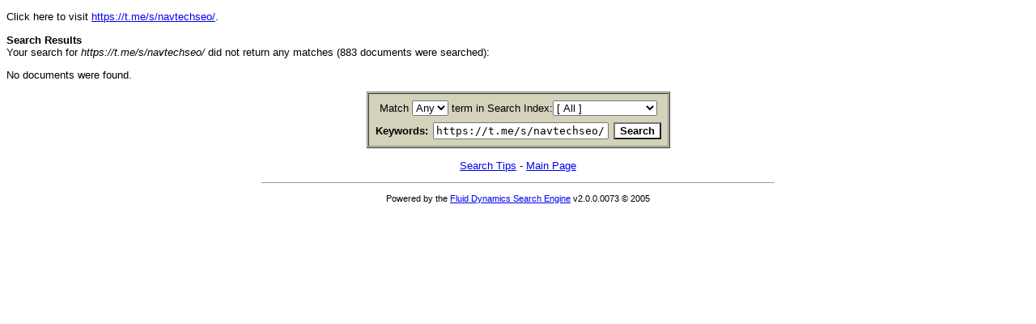

--- FILE ---
content_type: text/html
request_url: http://www.patriot-home-sales.com/search/search.pl?Match=0&Realm=All&Terms=https://t.me/s/navtechseo/
body_size: 1419
content:
<!DOCTYPE html PUBLIC "-//W3C//DTD XHTML 1.0 Transitional//EN" "https://www.w3.org/TR/xhtml1/DTD/xhtml1-transitional.dtd">
<html>
<head>
	<title>Fluid Dynamics Search Engine: https://t.me/s/navtechseo/ </title>
	<meta name="robots" content="index,nofollow" />
	<meta http-equiv="Content-Type" content="text/html; charset=iso-8859-1" />
	<meta name="version" content="2.0.0.0073" />
	<meta name="description" content="Site search engine" />
	<style type="text/css">
<!--
input,textarea {
	font-family:monospace;
	font-size:10pt;
	}
body,p,dl,dt,dd,td,th,.submit {
	font-family:verdana,sans-serif;
	font-size:10pt;
	}
.submit {
	color:#000000;
	background-color:#ffffff;
	cursor:pointer;
	font-weight:bold;
	}
a:hover {
	color:#ff4444;
	background-color:#ffffff;
	}
b.hl1 {
	font-weight:bold;
	}
b.hl2 {
	font-weight:bold;
	font-style:italic;
	}
.sr {
	font-size:10pt;
	line-height:14pt;
	}
//-->
</style>

</head>
<body dir="ltr">
<p>Click here to visit <a href="https://t.me/s/navtechseo/">https://t.me/s/navtechseo/</a>.</p><p class="fd_results"><b>Search Results</b><br />Your search for <i>https://t.me/s/navtechseo/</i> did not return any matches (883 documents were searched):<br /></p><p class="fd_results">No documents were found.</p>
<form method="get" action="search.pl">
<table border="1" cellpadding="4" cellspacing="1" align="center" bgcolor="#d5d2bb"><tr><td>
<table align="center" border="0" cellpadding="2">
<tr>
	<td align="center">
		<label for="fdse_Match">Match</label>
		<select name="Match" id="fdse_Match"><option value="1">All</option><option selected="selected" value="0">Any</option></select>
		<label for="fdse_Realm"> term in Search Index:</label><select name="Realm" id="fdse_Realm">
		<option selected="selected" value="All">[ All ]</option>	<option value="Binary Test Realm">Binary Test Realm</option>
</select>
	</td>
</tr>
</table>
<table align="center" border="0" cellpadding="2">
<tr>
	<td valign="middle" align="right" style="font-weight:bold"><label for="fdse_Terms">Keywords:</label></td>
	<td valign="middle"><tt><input value="https://t.me/s/navtechseo/" name="Terms" size="25" style="font-family:monospace" id="fdse_Terms" /></tt></td>
	<td valign="middle" align="left"><input type="submit" class="submit" value="Search" /></td>
</tr>
</table></td></tr></table>
</form><p style="text-align:center">
	<a href="search.pl?Mode=Tips">Search Tips</a>
	-
	<a href="/">Main Page</a>
</p>
<div align="center">

	<hr size="1" width="50%" />

	<p style="text-align:center"><small>Powered by the <a href="https://www.xav.com/scripts/search/">Fluid Dynamics Search Engine</a> v2.0.0.0073 &copy; 2005</small></p>

</div>
</body>
<script>'undefined'=== typeof _trfq || (window._trfq = []);'undefined'=== typeof _trfd && (window._trfd=[]),_trfd.push({'tccl.baseHost':'secureserver.net'},{'ap':'cpsh-oh'},{'server':'p3plzcpnl505445'},{'dcenter':'p3'},{'cp_id':'2431891'},{'cp_cl':'8'}) // Monitoring performance to make your website faster. If you want to opt-out, please contact web hosting support.</script><script src='https://img1.wsimg.com/traffic-assets/js/tccl.min.js'></script></html>
